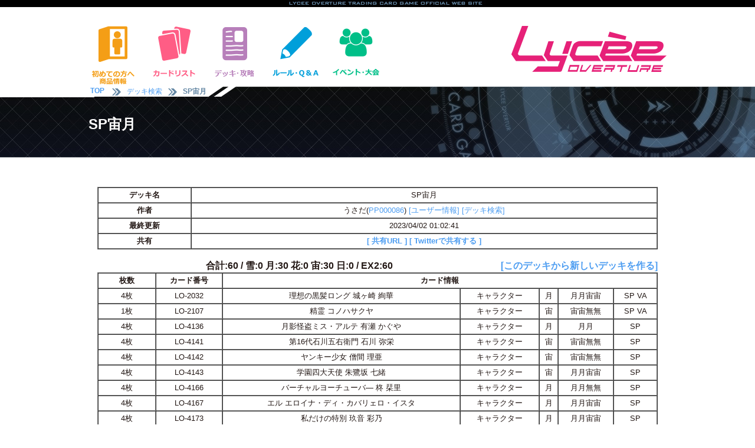

--- FILE ---
content_type: text/html; charset=utf-8
request_url: https://lycee-tcg.com/d/?d=FE2UoP
body_size: 18268
content:



<!DOCTYPE html PUBLIC "-//W3C//DTD XHTML 1.0 Transitional//EN" "http://www.w3.org/TR/xhtml1/DTD/xhtml1-transitional.dtd">
<html lang="ja" xmlns:og="http://ogp.me/ns#" xmlns:mixi="http://mixi-platform.com/ns#" xmlns:fb="http://www.facebook.com/2008/fbml">
<head>
<meta name="viewport" content="width=1050" />
<WebView  setMediaPlaybackRequiresUserAction:NO />
<link rel="icon" href="/favicon.ico" /> 
<title>SP宙月 || リセ オーバーチュア トレーディングカードゲーム</title>
<meta http-equiv="Content-Style-Type" content="text/css">
<meta property="og:title" content="リセ オーバーチュア トレーディングカードゲーム" />
<meta property="og:type" content="『リセ オーバーチュア トレーディングカードゲーム』オフィシャルホームページです。" />
<meta property="og:url" content="https://www.lycee-tcg.com/" />
<meta property="og:image" content="https://www.lycee-tcg.com/images/logo.png" />
<meta property="og:site_name" content="『LYCEE OVERTURE TRADING CARD GAME』オフィシャルホームページです。" />
<meta property="og:description" content="‎『LYCEE OVERTURE TRADING CARD GAME』オフィシャルホームページです。" />
<meta name="keywords" content="リセ,オーバーチュア,SILVEBLITZ,Lycée,LYCEE OVERTURE TRADING CARD GAME">
<meta name="description" content="『LYCEE OVERTURE TRADING CARD GAME』オフィシャルホームページです。">
<meta name="author" content="">
<meta name="Copyright" content="Copyright movic co.,LTD. 2005-2016" />
<link href="../lib/format.css?20220916" rel="stylesheet" type="text/css">
<link href="../lib/event.css" rel="stylesheet" type="text/css">
<link href="../lib/pages.css" rel="stylesheet" type="text/css">
<script type="text/javascript" src="../Scripts/vendor/jquery-1.10.2.min.js"></script>
<script type="text/javascript" src="../Scripts/vendor/jquery-ui-1.10.3.custom.min.js"></script>
<script type="text/javascript" src="../Scripts/format.js"></script>
<script type="text/javascript" src="../Scripts/event.js"></script>
<script src="../blog/Scripts/vendor/css_browser_selector.js" type="text/javascript"></script>
<link href="https://fonts.googleapis.com/css?family=Hammersmith+One" rel="stylesheet">
<!--[if (gte IE 6)&(lte IE 8)]>
<script type="text/javascript" src="./Scripts/vendor/selectivizr.js"></script>
<![endif]-->

</head>
<body ontouchstart="">

<h1>SP宙月 || リセ オーバーチュア トレーディングカードゲーム</h1>
<!-----------------------------------------header--->
<div id="header_line_b">
<div class="inner">
<div class="nav">
</div><!--"nav"-->
</div><!--"inner"-->
</div><!--"header_line"-->
<div id="header">
﻿	<div class="header_inner">
 		<ul class="menu">
 			<li class="start index_hover">
 				<a href="/product/" class="header_icon"><img src="/images/icon_ap.png" alt="初めての方へ" width="83" /></a>
 				<ul class="index_hover_menu">
 					<li><a href="/product/#product">　初めての方へ</a></li>
 					<li><a href="/rule/">　ルール</a></li>
 					<li><a href="/product/#product">　商品一覧</a></li>
 				</ul>
 			</li>
 			<li class="cardlist index_hover">
 				<a href="/card/" class="header_icon"><img src="/images/icon_cardlist.png" alt="カードリスト" width="83" /></a>
 				<ul class="index_hover_menu">
 					<li><a href="/card/">　カードリスト</a></li>
 					<li><a href="/card/?f_deckon=1">　デッキビルダー</a></li>
 				</ul>
 			</li>
 			<li class="product index_hover">
 				<a href="/deck/" class="header_icon"><img src="/images/icon_deck.png" alt="デッキ・攻略" width="83" /></a>
 				<ul class="index_hover_menu">
 					<li><a href="/deck/">　デッキ検索</a></li>
 					<li><a href="/blog/">　攻略記事</a></li>
 					<li><a href="https://ch.nicovideo.jp/lycee" target="_brank">　生放送・動画</a></li>
 					<li><a href="https://www.youtube.com/channel/UCQ2muL6dmOz6AgrOLaCDHVA" target="_brank">　動画アーカイブ</a></li>
 				</ul>
 			</li>
 			<li class="rule index_hover">
 				<a href="/rule/" class="header_icon"><img src="/images/icon_rule.png" alt="ルール＆Q&A" width="83" /></a>
 				<ul class="index_hover_menu">
 					<li><a href="/rule/">　ルール</a></li>
 					<li><a href="/faq/">　FAQ / よくある質問</a></li>
 				</ul>
 			</li>
 			<li class="event index_hover">
 				<a href="/event/" class="header_icon"><img src="/images/icon_event.png" alt="イベント情報" width="83" /></a>
 				<ul class="index_hover_menu">
 					<li><a href="/event/">　店舗イベント</a></li>
 					<li><a href="/lycee_festa/">　公式イベント</a></li>
 					<li><a href="/web/">　おうちでリセ</a></li>
 				</ul>		
 			</li>
 		</ul>
 		<a href="/"><img src="/images/logo.png" width="263" alt="Lycee overture"  class="logo"/></a> <br clear="all" />
 	</div><!--"header_inner"-->
</div><!--"header"-->
<!-----------------------------------------header--->

	<div id="title">
	<div class="pan_kuzu">
	<div class="inner">
	<div>
	<b><a href="/">&nbsp;TOP&nbsp;</a></b>
	<img src="../images/yazirushi.png" width="15" /><a href="/card/deck_search.pl">デッキ検索</a><img src="../images/yazirushi.png" width="15" /><b>SP宙月</b>
	<!-- -----blog_pankuzu-->
	</div>
	<br clear="all" />

	</div>
	</div>
	<div class="title_inner">
	<h2>SP宙月</h2>
	</div><!--title_inner-->
	</div><!--title-->





<div id="contents">


<table border="1" cellspacing="0" cellpadding="3px" style="font-size:13px;text-align:center;" width="100%">
<tr><th width="150">デッキ名</th><td>SP宙月 </td></tr>
<tr><th>作者</th><td>うさだ(<a href='/pp/pp.pl?id=PP000086' style='text-decolation:none'>PP000086</a>) <a href='/pp/pp.pl?id=PP000086' style='text-decolation:none'>[ユーザー情報]</a> <a href='/deck/?userid=PP000086&_official=1&_user=1&_festa=1' style='text-decolation:none'>[デッキ検索]</a></td></tr>
<tr><th>最終更新</th><td>2023/04/02 01:02:41</a></td></tr>
<tr><th>共有</th><td><a href="https://lyc.ee/dFE2UoP" target="_blank" style="text-decoration:none;font-weight:bold;">[ 共有URL ]</a> 


<a href="https://twitter.com/intent/tweet?text=デッキ「SP宙月」よろしくね！%20https://lyc.ee/dFE2UoP%20#lyceetcg" target="_blank" style="text-decoration:none;font-weight:bold;">[ Twitterで共有する ]</a>
</td></tr>
</table>
<br />


<div style="float:left;text-align:center;font-weight:bold;width:100%">
合計:60 / 雪:0 月:30 花:0 宙:30 日:0 / EX2:60  


<a style="font-weight:bold;float:right;" href="/card/?f_deckon=1&deckmode=argvimport&deckline=4242:1,4241:1,4215:4,4213:2,4208:4,4205:1,4203:2,4199:4,4180:4,4179:4,4173:4,4167:4,4166:4,4143:4,4142:4,4141:4,4136:4,2032:4,2107:1,">[このデッキから新しいデッキを作る]</a>
</div>




<table border="1" cellspacing="0" cellpadding="3px" style="font-size:13px;text-align:center;" width="100%">
<TR>
<TH width="90px">枚数</TH>
<TH>カード番号</TH>
<TH colspan="5">カード情報</TH>
</TR>
	<tr>
		<td>4枚</td>
		<td>LO-2032</td>
		<td>理想の黒髪ロング 城ヶ崎 絢華</td>
		<td>キャラクター</td>
		<td>月</td>
		<td>月月宙宙</td>
		<td>SP VA</td>
	</tr>
	<tr>
		<td>1枚</td>
		<td>LO-2107</td>
		<td>精霊 コノハサクヤ</td>
		<td>キャラクター</td>
		<td>宙</td>
		<td>宙宙無無</td>
		<td>SP VA</td>
	</tr>
	<tr>
		<td>4枚</td>
		<td>LO-4136</td>
		<td>月影怪盗ミス・アルテ 有瀬 かぐや</td>
		<td>キャラクター</td>
		<td>月</td>
		<td>月月</td>
		<td>SP</td>
	</tr>
	<tr>
		<td>4枚</td>
		<td>LO-4141</td>
		<td>第16代石川五右衛門 石川 弥栄</td>
		<td>キャラクター</td>
		<td>宙</td>
		<td>宙宙無無</td>
		<td>SP</td>
	</tr>
	<tr>
		<td>4枚</td>
		<td>LO-4142</td>
		<td>ヤンキー少女 僧間 理亜</td>
		<td>キャラクター</td>
		<td>宙</td>
		<td>宙宙無無</td>
		<td>SP</td>
	</tr>
	<tr>
		<td>4枚</td>
		<td>LO-4143</td>
		<td>学園四大天使 朱鷺坂 七緒</td>
		<td>キャラクター</td>
		<td>宙</td>
		<td>月月宙宙</td>
		<td>SP</td>
	</tr>
	<tr>
		<td>4枚</td>
		<td>LO-4166</td>
		<td>バーチャルヨーチューバ― 柊 栞里</td>
		<td>キャラクター</td>
		<td>月</td>
		<td>月月無無</td>
		<td>SP</td>
	</tr>
	<tr>
		<td>4枚</td>
		<td>LO-4167</td>
		<td>エル エロイナ・ディ・カバリェロ・イスタ</td>
		<td>キャラクター</td>
		<td>月</td>
		<td>月月宙宙</td>
		<td>SP</td>
	</tr>
	<tr>
		<td>4枚</td>
		<td>LO-4173</td>
		<td>私だけの特別 玖音 彩乃</td>
		<td>キャラクター</td>
		<td>月</td>
		<td>月月宙宙</td>
		<td>SP</td>
	</tr>
	<tr>
		<td>4枚</td>
		<td>LO-4179</td>
		<td>ラブストーリー あずま 夜</td>
		<td>キャラクター</td>
		<td>月</td>
		<td>月月無無</td>
		<td>SP</td>
	</tr>
	<tr>
		<td>4枚</td>
		<td>LO-4180</td>
		<td>メリークリスマス！ 小坂井 綾</td>
		<td>キャラクター</td>
		<td>月</td>
		<td>月月無無</td>
		<td>SP</td>
	</tr>
	<tr>
		<td>4枚</td>
		<td>LO-4199</td>
		<td>有瀬宗家の娘 有瀬 かぐや</td>
		<td>キャラクター</td>
		<td>宙</td>
		<td>月月宙宙</td>
		<td>SP</td>
	</tr>
	<tr>
		<td>2枚</td>
		<td>LO-4203</td>
		<td>スポーツ万能 海堂 凪子</td>
		<td>キャラクター</td>
		<td>宙</td>
		<td>宙宙無無</td>
		<td>SP</td>
	</tr>
	<tr>
		<td>1枚</td>
		<td>LO-4205</td>
		<td>最後の歌姫 マリア・ビショップ</td>
		<td>キャラクター</td>
		<td>宙</td>
		<td>宙宙</td>
		<td>SP</td>
	</tr>
	<tr>
		<td>4枚</td>
		<td>LO-4208</td>
		<td>ホシテレビ会長一族 城ヶ崎老</td>
		<td>キャラクター</td>
		<td>宙</td>
		<td>宙宙</td>
		<td>SP</td>
	</tr>
	<tr>
		<td>2枚</td>
		<td>LO-4213</td>
		<td>天文少女 天ヶ瀬 奈月</td>
		<td>キャラクター</td>
		<td>宙</td>
		<td>宙宙無無</td>
		<td>SP</td>
	</tr>
	<tr>
		<td>4枚</td>
		<td>LO-4215</td>
		<td>バニッシュ コノハサクヤ</td>
		<td>キャラクター</td>
		<td>宙</td>
		<td>月月宙宙</td>
		<td>SP</td>
	</tr>
	<tr>
		<td>1枚</td>
		<td>LO-4241</td>
		<td> アンビシャス</td>
		<td>エリア</td>
		<td>月</td>
		<td>月月月月</td>
		<td>SP</td>
	</tr>
	<tr>
		<td>1枚</td>
		<td>LO-4242</td>
		<td> ベランダ越しの距離</td>
		<td>エリア</td>
		<td>月</td>
		<td>月月宙宙</td>
		<td>SP</td>
	</tr>


</table>

	<div style="background:#000000;color:#ffffff;clear='both';margin:10px 0 20px 0;padding:3px 0 3px 10px;float:left;width:100%;">キャラクターカード</div>
		
	<div style="float:left;width:170px;height:320px;text-align:center;font-size:11px;padding:5px;">
		<span style="font-size:13px;font-weight:bold;">	LO-2032　4枚</span><br />
		<a href="/card/card_detail.pl?cardno=LO-2032"><img src="/card/image/LO-2032.png" width="160px" class="cardzoom";/></a><br />
		理想の黒髪ロング<br />
		城ヶ崎 絢華<br />
	</div>
	
	<div style="float:left;width:170px;height:320px;text-align:center;font-size:11px;padding:5px;">
		<span style="font-size:13px;font-weight:bold;">	LO-2107　1枚</span><br />
		<a href="/card/card_detail.pl?cardno=LO-2107"><img src="/card/image/LO-2107.png" width="160px" class="cardzoom";/></a><br />
		精霊<br />
		コノハサクヤ<br />
	</div>
	
	<div style="float:left;width:170px;height:320px;text-align:center;font-size:11px;padding:5px;">
		<span style="font-size:13px;font-weight:bold;">	LO-4136　4枚</span><br />
		<a href="/card/card_detail.pl?cardno=LO-4136"><img src="/card/image/LO-4136.png" width="160px" class="cardzoom";/></a><br />
		月影怪盗ミス・アルテ<br />
		有瀬 かぐや<br />
	</div>
	
	<div style="float:left;width:170px;height:320px;text-align:center;font-size:11px;padding:5px;">
		<span style="font-size:13px;font-weight:bold;">	LO-4141　4枚</span><br />
		<a href="/card/card_detail.pl?cardno=LO-4141"><img src="/card/image/LO-4141.png" width="160px" class="cardzoom";/></a><br />
		第16代石川五右衛門<br />
		石川 弥栄<br />
	</div>
	
	<div style="float:left;width:170px;height:320px;text-align:center;font-size:11px;padding:5px;">
		<span style="font-size:13px;font-weight:bold;">	LO-4142　4枚</span><br />
		<a href="/card/card_detail.pl?cardno=LO-4142"><img src="/card/image/LO-4142.png" width="160px" class="cardzoom";/></a><br />
		ヤンキー少女<br />
		僧間 理亜<br />
	</div>
	
	<div style="float:left;width:170px;height:320px;text-align:center;font-size:11px;padding:5px;">
		<span style="font-size:13px;font-weight:bold;">	LO-4143　4枚</span><br />
		<a href="/card/card_detail.pl?cardno=LO-4143"><img src="/card/image/LO-4143.png" width="160px" class="cardzoom";/></a><br />
		学園四大天使<br />
		朱鷺坂 七緒<br />
	</div>
	
	<div style="float:left;width:170px;height:320px;text-align:center;font-size:11px;padding:5px;">
		<span style="font-size:13px;font-weight:bold;">	LO-4166　4枚</span><br />
		<a href="/card/card_detail.pl?cardno=LO-4166"><img src="/card/image/LO-4166.png" width="160px" class="cardzoom";/></a><br />
		バーチャルヨーチューバ―<br />
		柊 栞里<br />
	</div>
	
	<div style="float:left;width:170px;height:320px;text-align:center;font-size:11px;padding:5px;">
		<span style="font-size:13px;font-weight:bold;">	LO-4167　4枚</span><br />
		<a href="/card/card_detail.pl?cardno=LO-4167"><img src="/card/image/LO-4167.png" width="160px" class="cardzoom";/></a><br />
		エル<br />
		エロイナ・ディ・カバリェロ・イスタ<br />
	</div>
	
	<div style="float:left;width:170px;height:320px;text-align:center;font-size:11px;padding:5px;">
		<span style="font-size:13px;font-weight:bold;">	LO-4173　4枚</span><br />
		<a href="/card/card_detail.pl?cardno=LO-4173"><img src="/card/image/LO-4173.png" width="160px" class="cardzoom";/></a><br />
		私だけの特別<br />
		玖音 彩乃<br />
	</div>
	
	<div style="float:left;width:170px;height:320px;text-align:center;font-size:11px;padding:5px;">
		<span style="font-size:13px;font-weight:bold;">	LO-4179　4枚</span><br />
		<a href="/card/card_detail.pl?cardno=LO-4179"><img src="/card/image/LO-4179.png" width="160px" class="cardzoom";/></a><br />
		ラブストーリー<br />
		あずま 夜<br />
	</div>
	
	<div style="float:left;width:170px;height:320px;text-align:center;font-size:11px;padding:5px;">
		<span style="font-size:13px;font-weight:bold;">	LO-4180　4枚</span><br />
		<a href="/card/card_detail.pl?cardno=LO-4180"><img src="/card/image/LO-4180.png" width="160px" class="cardzoom";/></a><br />
		メリークリスマス！<br />
		小坂井 綾<br />
	</div>
	
	<div style="float:left;width:170px;height:320px;text-align:center;font-size:11px;padding:5px;">
		<span style="font-size:13px;font-weight:bold;">	LO-4199　4枚</span><br />
		<a href="/card/card_detail.pl?cardno=LO-4199"><img src="/card/image/LO-4199.png" width="160px" class="cardzoom";/></a><br />
		有瀬宗家の娘<br />
		有瀬 かぐや<br />
	</div>
	
	<div style="float:left;width:170px;height:320px;text-align:center;font-size:11px;padding:5px;">
		<span style="font-size:13px;font-weight:bold;">	LO-4203　2枚</span><br />
		<a href="/card/card_detail.pl?cardno=LO-4203"><img src="/card/image/LO-4203.png" width="160px" class="cardzoom";/></a><br />
		スポーツ万能<br />
		海堂 凪子<br />
	</div>
	
	<div style="float:left;width:170px;height:320px;text-align:center;font-size:11px;padding:5px;">
		<span style="font-size:13px;font-weight:bold;">	LO-4205　1枚</span><br />
		<a href="/card/card_detail.pl?cardno=LO-4205"><img src="/card/image/LO-4205.png" width="160px" class="cardzoom";/></a><br />
		最後の歌姫<br />
		マリア・ビショップ<br />
	</div>
	
	<div style="float:left;width:170px;height:320px;text-align:center;font-size:11px;padding:5px;">
		<span style="font-size:13px;font-weight:bold;">	LO-4208　4枚</span><br />
		<a href="/card/card_detail.pl?cardno=LO-4208"><img src="/card/image/LO-4208.png" width="160px" class="cardzoom";/></a><br />
		ホシテレビ会長一族<br />
		城ヶ崎老<br />
	</div>
	
	<div style="float:left;width:170px;height:320px;text-align:center;font-size:11px;padding:5px;">
		<span style="font-size:13px;font-weight:bold;">	LO-4213　2枚</span><br />
		<a href="/card/card_detail.pl?cardno=LO-4213"><img src="/card/image/LO-4213.png" width="160px" class="cardzoom";/></a><br />
		天文少女<br />
		天ヶ瀬 奈月<br />
	</div>
	
	<div style="float:left;width:170px;height:320px;text-align:center;font-size:11px;padding:5px;">
		<span style="font-size:13px;font-weight:bold;">	LO-4215　4枚</span><br />
		<a href="/card/card_detail.pl?cardno=LO-4215"><img src="/card/image/LO-4215.png" width="160px" class="cardzoom";/></a><br />
		バニッシュ<br />
		コノハサクヤ<br />
	</div>




	<div style="background:#000000;color:#ffffff;clear='both';margin:10px 0 20px 0;padding:3px 0 3px 10px;float:left;width:100%;">エリアカード</div>
		
	<div style="float:left;width:170px;height:320px;text-align:center;font-size:11px;padding:5px;">
		<span style="font-size:13px;font-weight:bold;">	LO-4241　1枚</span><br />
		<a href="/card/card_detail.pl?cardno=LO-4241"><img src="/card/image/LO-4241.png" width="160px" class="cardzoom";/></a><br />
		<br />
		アンビシャス<br />
	</div>
	
	<div style="float:left;width:170px;height:320px;text-align:center;font-size:11px;padding:5px;">
		<span style="font-size:13px;font-weight:bold;">	LO-4242　1枚</span><br />
		<a href="/card/card_detail.pl?cardno=LO-4242"><img src="/card/image/LO-4242.png" width="160px" class="cardzoom";/></a><br />
		<br />
		ベランダ越しの距離<br />
	</div>






</div><!--contents-->

<script type="text/javascript">$(function() {$("#footer").load("../format/footer_2.html");});</script>
<div id="footer">footer</div>
<!---------------------------------------footer-->

<!-- Global site tag (gtag.js) - Google Analytics -->
<script async src="https://www.googletagmanager.com/gtag/js?id=UA-131277548-1"></script>
<script>
  window.dataLayer = window.dataLayer || [];
  function gtag(){dataLayer.push(arguments);}
  gtag('js', new Date());

  gtag('config', 'UA-131277548-1');
</script>


<!-- #EndLibraryItem --></body>
</html>
